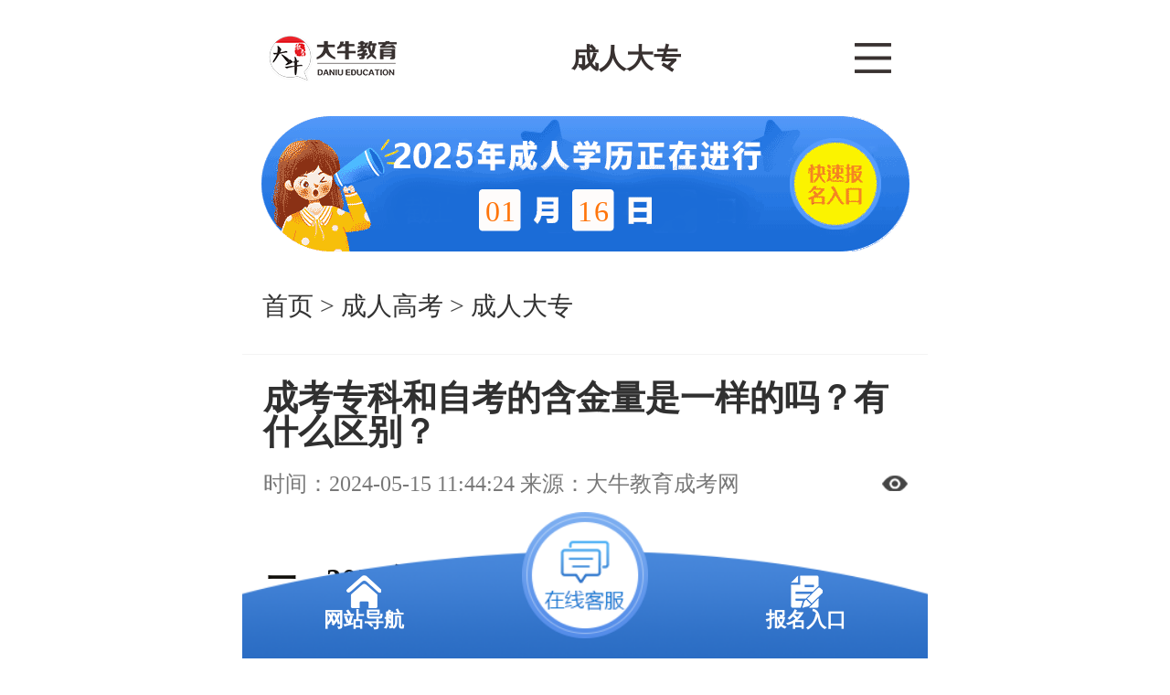

--- FILE ---
content_type: text/html
request_url: https://www.gz-chengkao.com/crgk/crdazhuan/88092.htm
body_size: 14104
content:
<!DOCTYPE html PUBLIC "-//W3C//DTD XHTML 1.0 Transitional//EN" "http://www.w3.org/TR/xhtml1/DTD/xhtml1-transitional.dtd">
<html xmlns="http://www.w3.org/1999/xhtml" dir="ltr" lang="zh-CN">
<meta charset="utf-8" />
<head>
    <meta http-equiv="Content-Type" content="text/html" />
    <title>成考专科和自考的含金量是一样的吗？有什么区别？_大牛教育成考网</title>
    <meta name="keywords" content="成考,专科,和,自考,的,含金量,是,一样,吗,有," />
    <meta name="description" content="2024年成考专科证书的含金量相对来说，2024年成考专科是成人学历中含金量很高的，所以2024年成考专科的含金量是大于自考专科的。2024年成考专科更看重学生所学的专业，而自考专科更看重学生所就读的学校。当然，如果2024年" />
    <meta property="og:type" content="article"/>
    <meta property="og:image" content=""/>
    <meta property="og:release_date" content="2024-05-14 17:46:05"/>
    <meta property="og:title" content="成考专科和自考的含金量是一样的吗？有什么区别？_大牛教育成考网"/>
    <meta property="og:description" content="2024年成考专科证书的含金量相对来说，2024年成考专科是成人学历中含金量很高的，所以2024年成考专科的含金量是大于自考专科的。2024年成考专科更看重学生所学的专业，而自考专科更看重学生所就读的学校。当然，如果2024年"/>
    <meta property="article:author" content="大牛教育成考网" />
    <meta property="article:published_time" content="2024-05-14 17:46:05+08:00" />
    <meta property="article:published_first" content=" 大牛教育成考网,https://www.gz-chengkao.com/crgk/crdazhuan/88092.htm" />
    <meta name="location" content="province=广东;city=广州;"/>
    <meta name="Robots" content="All" />
    <meta http-equiv="Cache-Control" content="no-siteapp" />
    <meta http-equiv="Cache-Control" content="no-transform" />
    <meta name="google-site-verification" content="VLq-GDmImApPti6iLfNTtYG1O_48AUoex6MJ7mbVKdM" />
    <meta http-equiv="X-UA-Compatible" content="IE=edge,chrome=1"/>
    <script src="https://resfiles.oss-cn-shenzhen.aliyuncs.com/cloudsite/js/cs.js?id=129648&v=1"></script>
    <link rel="index" title="大牛教育成考网" href="https://www.gz-chengkao.com" />
    <link type="text/css" href="https://robotres.daniujiaoyu.com/gz_chengkao-com/templets/pc/css/base.css" media="screen" rel="stylesheet" />
<link type="text/css" href="https://robotres.daniujiaoyu.com/gz_chengkao-com/templets/pc/css/h_index.css" media="screen" rel="stylesheet" />
<link rel="stylesheet" href="/statics/share/css/share.min.css">
<script src="/statics/share/js/social-share.min.js"></script>
<meta name="applicable-device" content="pc" /> 
<meta name="mobile-agent" content="format=html5; url=https://m.gz-chengkao.com/crgk/crdazhuan/88092.htm" />
<link rel="alternate" media="only screen and(max-width: 640px)" href="https://m.gz-chengkao.com/crgk/crdazhuan/88092.htm" >
<script src="https://robotres.daniujiaoyu.com/gz_chengkao-com/templets/pc/js/zr_onKST.js"></script>
<script type="application/ld+json">
{
    "@context": "https://ziyuan.baidu.com/contexts/cambrian.jsonld",
    "@id":"https://www.gz-chengkao.com/crgk/crdazhuan/88092.htm",
    "appid": "否",
    "title":"成考专科和自考的含金量是一样的吗？有什么区别？",
    "images":[""],
    "description":"2024年成考专科证书的含金量相对来说，2024年成考专科是成人学历中含金量很高的，所以2024年成考专科的含金量是大于自考专科的。2024年成考专科更看重学生所学的专业，而自考专科更看重学生所就读的学校。当然，如果2024年",
    "pubDate": "2024-05-14T17:46:05",
    "upDate": "2024-05-15T11:44:24"
}
</script>
</head>
<body oncontextmenu="window.event.returnValue=false" ondragstart="window.event.returnValue=false" onselectstart="return false;">
    <script type="text/javascript">document.oncontextmenu = new Function('event.returnValue=false;'); document.onselectstart = new Function('event.returnValue=false;');</script>
    <!--head-->
    <div class="wrap nav">
    <div class="navLeft">
        <div>
            <strong><a href="https://www.gz-chengkao.com/chengkaozixun/" target="_blank">成考资讯</a></strong>
            <a href="https://www.gz-chengkao.com/quanguozixun/" target="_blank">全国资讯</a>
            <a href="https://www.gz-chengkao.com/chengkaoxinwen/" target="_blank">成考新闻</a>
            <a href="https://www.gz-chengkao.com/benshengzhengce/" target="_blank">本省政策</a>
            <a href="https://www.gz-chengkao.com/zhaoshengzhengce/" target="_blank">招生政策</a>
        </div>
        <div class="navLeft2">
            <strong><a href="https://www.gz-chengkao.com/yuanxiaodaohang/" target="_blank">院校导航</a></strong>
            <a href="https://www.gz-chengkao.com/yuanxiaoxinxi/" target="_blank">成人大学</a>
            <a href="https://www.gz-chengkao.com/zhuanyemulu/" target="_blank">专业目录</a>
            <a href="https://www.gz-chengkao.com/remenzhuanye/" target="_blank">热门专业</a>
        </div>
        <div>
            <strong><a href="https://www.gz-chengkao.com/zixunzhidao/" target="_blank">咨询指导</a></strong>
            <a href="https://www.gz-chengkao.com/baokaozhinan/" target="_blank">报考指南</a>
            <a href="https://www.gz-chengkao.com/xueshengxuzhi/" target="_blank">学生须知</a>
            <a href="https://www.gz-chengkao.com/dayijiehuo/" target="_blank">答疑解惑</a>
            <a href="https://www.gz-chengkao.com/jingyanjiaoliu/" target="_blank">经验交流</a>
        </div>
        <div class="navLeft2">
            <strong><a href="https://www.gz-chengkao.com/xlts/" target="_blank">学历提升</a></strong>
            <a href="https://www.gz-chengkao.com/xlts/zhongzhuan/" target="_blank">中专毕业</a>
            <a href="https://www.gz-chengkao.com/xlts/gaozhong/" target="_blank">高中毕业</a>
            <a href="https://www.gz-chengkao.com/xlts/jixiao/" target="_blank">技校毕业</a>
        </div>
    </div>
    <div class="navRight">
        <a class="keep1" href="Javascript: void(0)" target="_top" onclick="onKST('top');">提交申请</a>
        <p id="userInfoBox"></p>
    </div>
</div>
<div class="wrap">
    <div class="logo logo1"><a href="https://www.gz-chengkao.com/">大牛教育成考网</a></div>
    <div class="product">
        <a class="sp" href="https://www.gz-chengkao.com/yuanxiaodaohang/" target="_blank">成考院校</a>
        <a class="rk" href="javascript:void(0)" onclick="onKST('ckjzpc_tb_bmrk');">咨询入口</a>
    </div>
    <div class="search">
        <p><span>热搜：</span>
            <a target="_blank" href="https://www.gz-chengkao.com/tag/461.htm">广州成考</a>
            <a target="_blank" href="https://www.gz-chengkao.com/tag/465.htm">成人本科</a>
            <a target="_blank" href="https://www.gz-chengkao.com/tag/1723.htm">成人学历</a>
            <a target="_blank" href="https://www.gz-chengkao.com/tag/655.htm">成考专升本</a>
            <a target="_blank" href="https://www.gz-chengkao.com/tag/685.htm">报名条件</a>
        <form id="mainsearch" name="mainsearch" action="https://www.gz-chengkao.com/plus/search.php" method="get" onsubmit="return isnull()">
            <input id="mainsearchtext" class="text1" type="text" name="q" placeholder="让我帮你找找看..." />
            <input class="search1" type="submit" value="站内搜索" />
        </form>
    </div>
</div>
<div class="wrap1 menu">
    <a href="https://www.gz-chengkao.com/">网站首页</a>
    <a href="https://www.gz-chengkao.com/shiyongxinxi/" target="_blank">实用信息</a>
    <a href="https://www.gz-chengkao.com/ketangshipin/" rel="nofollow" target="_blank">课堂视频</a>
    <a class="hot" href="https://www.gz-chengkao.com/baokaozhinan/" target="_blank">报考指南</a>
    <a href="https://www.gz-chengkao.com/hanshou/" target="_blank">函授</a>
    <a href="https://www.gz-chengkao.com/crgk/"  target="_blank">成人高考</a>
    <a href="https://www.gz-chengkao.com/gzcj"  target="_blank">广州成教</a>
    <a href="https://www.gz-chengkao.com/fudaoban/"  target="_blank">辅导班</a>
    <span class="hot1"></span>
</div>
<script type="text/javascript" src="https://robotres.daniujiaoyu.com/gz_chengkao-com/templets/pc/js/jquery.js"></script>
<script src="https://robotres.daniujiaoyu.com/gz_chengkao-com/templets/pc/js/jquery.KinSlideshow-1.2.1.min.js" type="text/javascript" charset="gb2312"></script>
  <!----------head结束---------->
    <div class="wrap">
        <div class="currentC">
            您现在的位置：<a href='https://www.gz-chengkao.com/'>首页</a> > <a href='https://www.gz-chengkao.com/crgk/'>成人高考</a> > <a href='https://www.gz-chengkao.com/crgk/crdazhuan/'>成人大专</a> > 成考专科和自考的含金量是一样的吗？有什么区别？
        </div>
    </div>
    <div class="wrap">
        <div class="w700">
            <div class="bd1 pd25 w_2">
                <div class="page pd10 pb20">
                    <h1 class="pt10">成考专科和自考的含金量是一样的吗？有什么区别？</h1>
                    <p class="pageInfo"><span>更新时间：2024-05-15 11:44:24</span>&nbsp;&nbsp;<span>来源：<a href="https://www.gz-chengkao.com/" target="_blank">大牛教育成考网</a></span>&nbsp;&nbsp;<span>点击量：<script src="https://www.gz-chengkao.com/plus/count.php?view=yes&aid=88092&mid=10" type='text/javascript' language="javascript"></script></span></p>
                    <div class="review"><strong>导读：</strong>2024年成考专科证书的含金量

相对来说，2024年成考专科是成人学历中含金量很高的，所以2024年成考专科的含金量是大于自考专科的。2024年成考专科更看。</div>
                    <div id="6" class="pageCon">
                        <p><strong>一、2024年成考专科和自考的区别</strong></p>
<p>2024年成考专科证书的含金量</p>
<p>相对来说，2024年成考专科是成人学历中含金量很高的，所以2024年成考专科的含金量是大于自考专科的。2024年成考专科更看重学生所学的专业，而自考专科更看重学生所就读的学校。当然，如果2024年成考专科考上的是名校，那含金量也是非常不错的。</p>
<p>2024年成考专科的毕业证书</p>
<p>2024年成考专科的毕业证书由各个院校颁发，所盖的章是各个院校的章，有成人高等教育字样。而自考专科的毕业证书上盖有主考院校的章和当地自考委的章。</p>
<p>2024年成考专科的考试形式</p>
<p>2024年成考专科是国家统一的成人高考考试，达到分数线才能入学，考试形式也类似于高考。而自考专科是没有入学考试的，只要考生选好专业，按照课程进行学习，通过一门科目就获得这个科目的合格证，所有课程都通过后就可以申请毕业。</p>
<p>2024年成考专科的学习形式</p>
<p>2024年成考专科的学习方式有很多，考生入学后可选择业余、函授等多种形式，现在都是以网络授课的方式为主。而自考专科主要有两种学习方式，可以选择自学，也可以选择报助学班学习。</p>
<p>2024年成考专科的文凭</p>
<p>2024年成考专科的文凭上盖有主考院校的章，考上哪个学校，哪个学校在毕业证上盖章。文凭由各大学的成教学院发放。而自考专科的文凭上盖有两个章，一个是主考院校的章，另一个是当地自考委员会的章，与考生所就学的学校没有必然的联系。</p>
<p>2024年成考专科的报考条件</p>
<p>2024年成考专科分高起专、高起本和专升本三种报考形式。对于高起专和高起本，拥有高中、职高、中专或者相同的学历证明就能报考，但是对于专升本，必须拥有专科或以上学历才能报考。</p>
<p>2024年成考专科的考试时间</p>
<p>2024年成考专科的考试时间是每年一次，一般是8月至9月报名，10月考试，次年春季入学，全国统一考试，录取后每个学前要参加期末考。而自考专科的考试时间一年一般是3次考试，有些省份有4次考试，分别在1月、4月和10月，其中4月和10月规模较大，也叫大考。</p>
<p>2024年成考专科的考试难度</p>
<p>2024年成考专科属于严进宽出，必须通过成人高考考试，毕业一般不会太困难。自考专科属于宽进严出，谁都可以报考，但是考试难度较大，考试科目也较多，全部由国家出题考试。</p>
<p><strong>二、学历的用途</strong></p>
<p>2024年成考专科学历的用途</p>
<p>除了在专业知识上的自我丰富之外，2024年成考专科学历还可以用于工作求职、考公务员、考研究生、考各类职业资格、单位提干升职加薪、评职称、调户口、出国留学等各种重要用途。成考专科也是提升学历的一种途径，对需要提升学历的同学来说是一个很好的选择。</p>
<p>总的来说，2024年成考专科和自考专科在证书的含金量、毕业证书、考试形式、学习形式、文凭、报考条件、考试时间、考试难度等方面都有一定的区别。对于需要提升学历的同学来说，了解清楚这些差异，选择适合自己的学习方式和学历提升途径非常重要。希望本文能够帮助到需要参加自考考生们，让他们对2024年成考专科和自考有更清晰的认识。</p>
                        ﻿<div class="con_copyright"><span class="red">版权声明：</span>本站所提供原创内容均来源于大牛教育成考网（www.gz-chengkao.com）编辑整理，仅供个人阅读、交流学习使用，内容版权归网站所有，本站稿件未经许可不得转载，如有发现抄袭本站内容，必将追究其法律责任。</div>
                    </div>
                </div>

                <div>
                    <p class="h24">上一篇：<a href='https://www.gz-chengkao.com/crgk/crdazhuan/88091.htm' target='_blank'>2024年成考专科加分多吗？能加几分？</a>  </p>
                    <p class="h24">下一篇：<a href='https://www.gz-chengkao.com/crgk/crdazhuan/88093.htm' target='_blank'>成考专科的通过率高不高？考几分才算稳？</a> </p>
                </div>
                <div class="pd20a">
                    <h2 class="pb10">相关文章</h2>
                    <ul class="newsP ul_con1">
                        
                        <li><a href="https://www.gz-chengkao.com/crgk/crdazhuan/131726.htm" title="2025年深圳成人专科期末考试是线上还是线下？" target="_blank"><h3>2025年深圳成人专科期末考试是线上还是线下？</h3></a></li>
                        
                        <li><a href="https://www.gz-chengkao.com/crgk/crdazhuan/131725.htm" title="2025年深圳成人专科志愿填报数量限制" target="_blank"><h3>2025年深圳成人专科志愿填报数量限制</h3></a></li>
                        
                        <li><a href="https://www.gz-chengkao.com/crgk/crdazhuan/131724.htm" title="2025年深圳成人专科25岁自动加20分政策解读" target="_blank"><h3>2025年深圳成人专科25岁自动加20分政策解读</h3></a></li>
                        
                        <li><a href="https://www.gz-chengkao.com/crgk/crdazhuan/131723.htm" title="2025年深圳非户籍生成人专科报名居住证要求" target="_blank"><h3>2025年深圳非户籍生成人专科报名居住证要求</h3></a></li>
                        
                        <li><a href="https://www.gz-chengkao.com/crgk/crdazhuan/131722.htm" title="【科普】2025年深圳成人专科论文答辩不通过怎么办？" target="_blank"><h3>【科普】2025年深圳成人专科论文答辩不通过怎么办？</h3></a></li>
                        
                        <li><a href="https://www.gz-chengkao.com/crgk/crdazhuan/131721.htm" title="2025年深圳退役军人成人专科加分政策详解" target="_blank"><h3>2025年深圳退役军人成人专科加分政策详解</h3></a></li>
                        
                        <li><a href="https://www.gz-chengkao.com/crgk/crdazhuan/131720.htm" title="2025年深圳成人专科毕业档案托管注意事项" target="_blank"><h3>2025年深圳成人专科毕业档案托管注意事项</h3></a></li>
                        
                        <li><a href="https://www.gz-chengkao.com/crgk/crdazhuan/131719.htm" title="【答疑】2025年深圳哪些人适合报考成人专科？" target="_blank"><h3>【答疑】2025年深圳哪些人适合报考成人专科？</h3></a></li>
                        
                        <li><a href="https://www.gz-chengkao.com/crgk/crdazhuan/131718.htm" title="【图文】2025年深圳成人专科学历是否算第一学历？" target="_blank"><h3>【图文】2025年深圳成人专科学历是否算第一学历？</h3></a></li>
                        
                        <li><a href="https://www.gz-chengkao.com/crgk/crdazhuan/131717.htm" title="【答疑】2025年深圳成人专科哪些专业可报考执业药师？" target="_blank"><h3>【答疑】2025年深圳成人专科哪些专业可报考执业药师？</h3></a></li>
                        	
                    </ul>
                </div>
            </div>
        </div>
﻿<div class="w290 right">
<div class="mb10">
    <div class="title2">
        <span class="left">广东成考工具箱</span>
    </div>
    <div class="bd1 bt0 fraction_1 bg1 pt10 pl15 pb5">
        <a href="https://www.gz-chengkao.com/baokaozhinan/9134.htm" target="_blank">报名须知</a>
        <a href="https://www.gz-chengkao.com/baokaozhinan/" target="_blank">报考指南</a>
        <a href="https://www.gz-chengkao.com/jingyanjiaoliu/8209.htm" target="_blank">考前培训</a>
        <a href="https://www.gz-chengkao.com/xueshengxuzhi/643.htm" target="_blank">志愿填写</a>
        <a href="https://www.gz-chengkao.com/gzcj/gzchengjiao/3449.htm" target="_blank">入学考试</a>
        <a href="https://www.gz-chengkao.com/chengkaoxinwen/4480.htm" target="_blank">考场查询</a>
        <a href="https://www.gz-chengkao.com/jingyanjiaoliu/9314.htm" target="_blank">成绩查询</a>
        <a href="https://www.gz-chengkao.com/dayijiehuo/4316.htm" target="_blank">成考政策</a>
        <a href="https://www.gz-chengkao.com/shiyongxinxi/2819.htm" target="_blank">报考学费</a>
        <a href="https://www.gz-chengkao.com/shiyongxinxi/1155.htm" target="_blank">成考分数线</a>
        <a href="https://www.gz-chengkao.com/xueshengxuzhi/8878.htm" target="_blank">录取查询</a>
        <a href="https://www.gz-chengkao.com/dayijiehuo/" target="_blank">成考问答</a>
        <a href="https://www.gz-chengkao.com/benshengzhengce/9132.htm" target="_blank">学历改革</a>
        <a href="https://www.gz-chengkao.com/yuanxiaoxinxi/" target="_blank">招生简章</a>
        <a href="javascript:void(0)" onclick="onKST('yemian');">毕业办理</a>
    </div>
</div>
<div class="mb10">
    <div class="title2 pr0">
        <h4 class="left">成人高考</h4>
        <ul class="option4">
            <li id="listD1" onmouseover="setTab('listD',1,3,'hover')" class="hover"><a href="https://www.gz-chengkao.com/crgk/crdazhuan/">大专</a></li>
            <li id="listD2" onmouseover="setTab('listD',2,3,'hover')"><a href="https://www.gz-chengkao.com/crgk/crbenke/">本科</a></li>
            <li id="listD3" onmouseover="setTab('listD',3,3,'hover')"><a href="https://www.gz-chengkao.com/crgk/crzshengb/">专升本</a></li>
        </ul>
    </div>
    <div class="bd1 bt0 pd15b pt10 pb10">
        <ol id="con_listD_1" class="ranking">
            <li><a href="https://www.gz-chengkao.com/crgk/crdazhuan/87833.htm" title="过来人忠告：给2024年成考成人专科新生选专业的建议" target="_blank">过来人忠告：给2024年成考成人专科新生选专业的建议</a></li>
<li><a href="https://www.gz-chengkao.com/crgk/crdazhuan/86779.htm" title="2024年成人大专学历的含金量怎么样？" target="_blank">2024年成人大专学历的含金量怎么样？</a></li>
<li><a href="https://www.gz-chengkao.com/crgk/crdazhuan/134713.htm" title="【图文】2025年深圳成人大专学历能否花钱快速获取？" target="_blank">【图文】2025年深圳成人大专学历能否花钱快速获取？</a></li>
<li><a href="https://www.gz-chengkao.com/crgk/crdazhuan/85972.htm" title="广东成人大专考试成绩怎么查" target="_blank">广东成人大专考试成绩怎么查</a></li>
<li><a href="https://www.gz-chengkao.com/crgk/crdazhuan/24569.htm" title="成考大专学历成绩怎么查询" target="_blank">成考大专学历成绩怎么查询</a></li>
<li><a href="https://www.gz-chengkao.com/crgk/crdazhuan/92170.htm" title="佛山2024年成人大专报名要多少钱？" target="_blank">佛山2024年成人大专报名要多少钱？</a></li>
<li><a href="https://www.gz-chengkao.com/crgk/crdazhuan/105915.htm" title="成人教育专科选校本部与函授站？两个有什么区别吗？" target="_blank">成人教育专科选校本部与函授站？两个有什么区别吗？</a></li>
<li><a href="https://www.gz-chengkao.com/crgk/crdazhuan/131019.htm" title="【图文】2025年广州成人专科学历是否属于全日制？" target="_blank">【图文】2025年广州成人专科学历是否属于全日制？</a></li>
<li><a href="https://www.gz-chengkao.com/crgk/crdazhuan/133941.htm" title="【图文】2025年深圳成人大专学历考研条件：院校限制说明" target="_blank">【图文】2025年深圳成人大专学历考研条件：院校限制说明</a></li>
<li><a href="https://www.gz-chengkao.com/crgk/crdazhuan/78488.htm" title="成考高升专需要多长时间拿证" target="_blank">成考高升专需要多长时间拿证</a></li>

        </ol>
        <ol id="con_listD_2" class="ranking" style="display: none;">
            <li><a href="https://www.gz-chengkao.com/crgk/crbenke/10671.htm" title="成考本科被录取后如何查询学籍信息" target="_blank">成考本科被录取后如何查询学籍信息</a></li>
<li><a href="https://www.gz-chengkao.com/crgk/crbenke/10426.htm" title="通过成考本科后当上律师的机率大吗" target="_blank">通过成考本科后当上律师的机率大吗</a></li>
<li><a href="https://www.gz-chengkao.com/crgk/crbenke/15466.htm" title="广东成人本科考上后怎么上课" target="_blank">广东成人本科考上后怎么上课</a></li>
<li><a href="https://www.gz-chengkao.com/crgk/crbenke/95309.htm" title="2024年广东成人本科学校有哪些？" target="_blank">2024年广东成人本科学校有哪些？</a></li>
<li><a href="https://www.gz-chengkao.com/crgk/crbenke/109171.htm" title="2025年读成人本科能拿到学位证吗？" target="_blank">2025年读成人本科能拿到学位证吗？</a></li>
<li><a href="https://www.gz-chengkao.com/crgk/crbenke/114978.htm" title="【图文】2025年广东技术师范大学成人本科加分政策及条件介绍" target="_blank">【图文】2025年广东技术师范大学成人本科加分政策及条件介绍</a></li>
<li><a href="https://www.gz-chengkao.com/crgk/crbenke/90840.htm" title="汕尾2024年医学类成人本科专业报名有哪些限制？" target="_blank">汕尾2024年医学类成人本科专业报名有哪些限制？</a></li>
<li><a href="https://www.gz-chengkao.com/crgk/crbenke/115917.htm" title="【图文】拥有广东科技学院2025年成人本科文凭可以报考研究生吗？" target="_blank">【图文】拥有广东科技学院2025年成人本科文凭可以报考研究生吗</a></li>
<li><a href="https://www.gz-chengkao.com/crgk/crbenke/25367.htm" title="成考本科学籍档案里有什么，有什么用处" target="_blank">成考本科学籍档案里有什么，有什么用处</a></li>
<li><a href="https://www.gz-chengkao.com/crgk/crbenke/10262.htm" title="成人本科学校排名越前越早开学吗" target="_blank">成人本科学校排名越前越早开学吗</a></li>

        </ol>
        <ol id="con_listD_3" class="ranking" style="display: none;">
            <li><a href="https://www.gz-chengkao.com/crgk/crzshengb/86259.htm" title="广东成考专升本可选哪些院校？" target="_blank">广东成考专升本可选哪些院校？</a></li>
<li><a href="https://www.gz-chengkao.com/crgk/crzshengb/88882.htm" title="基础不好能报成考专升本吗？通过率高不高？（2024年数据）" target="_blank">基础不好能报成考专升本吗？通过率高不高？（2024年数据）</a></li>
<li><a href="https://www.gz-chengkao.com/crgk/crzshengb/18298.htm" title="广州函授专升本几年毕业" target="_blank">广州函授专升本几年毕业</a></li>
<li><a href="https://www.gz-chengkao.com/crgk/crzshengb/131355.htm" title="2025年广东成考专升本毕业档案存放注意事项" target="_blank">2025年广东成考专升本毕业档案存放注意事项</a></li>
<li><a href="https://www.gz-chengkao.com/crgk/crzshengb/89006.htm" title="2024年深圳成考专升本具体几号开始考试报名？" target="_blank">2024年深圳成考专升本具体几号开始考试报名？</a></li>
<li><a href="https://www.gz-chengkao.com/crgk/crzshengb/85532.htm" title="读函授专升本一年大概要花费多少 具体有哪些支出" target="_blank">读函授专升本一年大概要花费多少 具体有哪些支出</a></li>
<li><a href="https://www.gz-chengkao.com/crgk/crzshengb/85149.htm" title="2024年广东成人专升本的难度大不大？" target="_blank">2024年广东成人专升本的难度大不大？</a></li>
<li><a href="https://www.gz-chengkao.com/crgk/crzshengb/85251.htm" title="2024年函授专升本成人学历什么时候开课？" target="_blank">2024年函授专升本成人学历什么时候开课？</a></li>
<li><a href="https://www.gz-chengkao.com/crgk/crzshengb/85676.htm" title="成人教育专升本学杂费汇总" target="_blank">成人教育专升本学杂费汇总</a></li>
<li><a href="https://www.gz-chengkao.com/crgk/crzshengb/128145.htm" title="「揭秘」2025年深圳成人专升本选校本部还是函授站？6大对比解析" target="_blank">「揭秘」2025年深圳成人专升本选校本部还是函授站？6大对比解</a></li>

        </ol>
    </div>
</div>
<div class="ad mb10"><a href="javascript:void(0)" onclick="onKST('yemian');"><img src="https://robotres.daniujiaoyu.com/gz_chengkao-com/templets/pc/images/banner_3.jpg" /></a></div>
<div class="mb10">
    <div class="title2 pr0">
        <h4 class="left">函授</h4>
        <ul class="option4">
            <li id="listA1" onmouseover="setTab('listA',1,3,'hover')" class="hover"><a href="/hanshou/dazhuan/">大专</a></li>
            <li id="listA2" onmouseover="setTab('listA',2,3,'hover')"><a href="/hanshou/benke/">本科</a></li>
            <li id="listA3" onmouseover="setTab('listA',3,3,'hover')"><a href="/hanshou/xueli/">学历</a></li>
        </ul>
    </div>
    <div class="bd1 bt0 pd15b pt10 pb10">
        <ol id="con_listA_1" class="ranking">
            <li><a href="https://www.gz-chengkao.com/hanshou/dazhuan/88647.htm" title="一分钟带你了解2024年函授大专和自学考试具体有哪些不一样？" target="_blank">一分钟带你了解2024年函授大专和自学考试具体有哪些不一样？</a></li>
<li><a href="https://www.gz-chengkao.com/hanshou/dazhuan/82945.htm" title="广东函授大专要考多少分及格" target="_blank">广东函授大专要考多少分及格</a></li>
<li><a href="https://www.gz-chengkao.com/hanshou/dazhuan/25745.htm" title="函授大专可以转学吗？" target="_blank">函授大专可以转学吗？</a></li>
<li><a href="https://www.gz-chengkao.com/hanshou/dazhuan/9186.htm" title="成考函授大专的用处有哪些" target="_blank">成考函授大专的用处有哪些</a></li>
<li><a href="https://www.gz-chengkao.com/hanshou/dazhuan/96390.htm" title="广东2024年函授大专考试科目有哪些？" target="_blank">广东2024年函授大专考试科目有哪些？</a></li>
<li><a href="https://www.gz-chengkao.com/hanshou/dazhuan/10604.htm" title="函授大专入学考试是网上答卷的形式吗" target="_blank">函授大专入学考试是网上答卷的形式吗</a></li>
<li><a href="https://www.gz-chengkao.com/hanshou/dazhuan/131985.htm" title="【图文】2025年广州函授大专学历可考职业证书清单汇总" target="_blank">【图文】2025年广州函授大专学历可考职业证书清单汇总</a></li>
<li><a href="https://www.gz-chengkao.com/hanshou/dazhuan/88112.htm" title="2024年广东函授专科值得读吗？贵不贵？" target="_blank">2024年广东函授专科值得读吗？贵不贵？</a></li>
<li><a href="https://www.gz-chengkao.com/hanshou/dazhuan/130993.htm" title="2025年广州函授专科毕业档案托管注意事项" target="_blank">2025年广州函授专科毕业档案托管注意事项</a></li>
<li><a href="https://www.gz-chengkao.com/hanshou/dazhuan/111475.htm" title="【科普】2025年广东函授大专异地报考怎么办理居住证？" target="_blank">【科普】2025年广东函授大专异地报考怎么办理居住证？</a></li>

        </ol>
        <ol id="con_listA_2" class="ranking" style="display: none;">
            <li><a href="https://www.gz-chengkao.com/hanshou/benke/106513.htm" title="2025年广东函授本科考试科目是什么？" target="_blank">2025年广东函授本科考试科目是什么？</a></li>
<li><a href="https://www.gz-chengkao.com/hanshou/benke/17015.htm" title="2022年广州函授本科什么时候考试" target="_blank">2022年广州函授本科什么时候考试</a></li>
<li><a href="https://www.gz-chengkao.com/hanshou/benke/11285.htm" title="深圳函授本科怎么选择一个好专业" target="_blank">深圳函授本科怎么选择一个好专业</a></li>
<li><a href="https://www.gz-chengkao.com/hanshou/benke/126685.htm" title="【保姆级】广州函授本科2025年报名流程" target="_blank">【保姆级】广州函授本科2025年报名流程</a></li>
<li><a href="https://www.gz-chengkao.com/hanshou/benke/127351.htm" title="「揭秘」深度解析！2025深圳函授本科学历社会认可度如何？" target="_blank">「揭秘」深度解析！2025深圳函授本科学历社会认可度如何？</a></li>
<li><a href="https://www.gz-chengkao.com/hanshou/benke/3912.htm" title="医学本科函授在哪里报读？" target="_blank">医学本科函授在哪里报读？</a></li>
<li><a href="https://www.gz-chengkao.com/hanshou/benke/130789.htm" title="收藏|2025年广州成考学历考研条件与院校要求指南" target="_blank">收藏|2025年广州成考学历考研条件与院校要求指南</a></li>
<li><a href="https://www.gz-chengkao.com/hanshou/benke/23063.htm" title="成人函授本科学历怎么报考" target="_blank">成人函授本科学历怎么报考</a></li>
<li><a href="https://www.gz-chengkao.com/hanshou/benke/90671.htm" title="广东省有哪些院校在江门招函授本科？2024年汇总" target="_blank">广东省有哪些院校在江门招函授本科？2024年汇总</a></li>
<li><a href="https://www.gz-chengkao.com/hanshou/benke/128212.htm" title="【重磅】2025广东函授本科学历考事业编资格解读（最新标准）" target="_blank">【重磅】2025广东函授本科学历考事业编资格解读（最新标准）</a></li>

        </ol>
        <ol id="con_listA_3" class="ranking" style="display: none;">
            <li><a href="https://www.gz-chengkao.com/hanshou/xueli/19436.htm" title="广东本科函授学历和自考本科有什么区别" target="_blank">广东本科函授学历和自考本科有什么区别</a></li>
<li><a href="https://www.gz-chengkao.com/hanshou/xueli/79074.htm" title="肇庆市函授学历报名时间2024" target="_blank">肇庆市函授学历报名时间2024</a></li>
<li><a href="https://www.gz-chengkao.com/hanshou/xueli/85814.htm" title="参加成人函授需要考哪些科目？" target="_blank">参加成人函授需要考哪些科目？</a></li>
<li><a href="https://www.gz-chengkao.com/hanshou/xueli/4802.htm" title=" 成人函授文凭国家承认吗？" target="_blank"> 成人函授文凭国家承认吗？</a></li>
<li><a href="https://www.gz-chengkao.com/hanshou/xueli/14860.htm" title="广州函授教育学历有用吗" target="_blank">广州函授教育学历有用吗</a></li>
<li><a href="https://www.gz-chengkao.com/hanshou/xueli/86386.htm" title="广东成人函授能报985和211大学吗？" target="_blank">广东成人函授能报985和211大学吗？</a></li>
<li><a href="https://www.gz-chengkao.com/hanshou/xueli/5918.htm" title="远程教育和函授哪个好" target="_blank">远程教育和函授哪个好</a></li>
<li><a href="https://www.gz-chengkao.com/hanshou/xueli/24324.htm" title="成人高考函授学历是正规学历吗？" target="_blank">成人高考函授学历是正规学历吗？</a></li>
<li><a href="https://www.gz-chengkao.com/hanshou/xueli/87810.htm" title="2024年成考函授本科性价比很高？需要多少钱？" target="_blank">2024年成考函授本科性价比很高？需要多少钱？</a></li>
<li><a href="https://www.gz-chengkao.com/hanshou/xueli/6176.htm" title="函授本科学历考经济师可以吗" target="_blank">函授本科学历考经济师可以吗</a></li>

        </ol>
    </div>
</div>
<div class="mb10">
    <div class="title2 pr0">
        <h4 class="left">院校导航</h4>
        <ul class="option4 ts">
            <li id="listB1" onmouseover="setTab('listB',1,4,'hover')" class="hover"><a href="https://www.gz-chengkao.com/yuanxiaoxinxi/">院校信息</a></li>
            <li id="listB2" onmouseover="setTab('listB',2,4,'hover')"><a href="https://www.gz-chengkao.com/zhuanyemulu/">专业目录</a></li>
            <li id="listB3" onmouseover="setTab('listB',3,4,'hover')"><a href="https://www.gz-chengkao.com/remenzhuanye/">热门专业</a></li>
        </ul>
    </div>
    <div class="bd1 bt0 pd15b pt10 pb10">
        <ol id="con_listB_1" class="ranking">
            <li><a href="https://www.gz-chengkao.com/yuanxiaoxinxi/110259.htm" title="「图文」2025年广东工业大学函授本科的文凭可以考公吗？" target="_blank">「图文」2025年广东工业大学函授本科的文凭可以考公吗？</a></li>
<li><a href="https://www.gz-chengkao.com/yuanxiaoxinxi/113113.htm" title="2025年广东警官学院成人高考能拿到学位证吗？" target="_blank">2025年广东警官学院成人高考能拿到学位证吗？</a></li>
<li><a href="https://www.gz-chengkao.com/yuanxiaoxinxi/113543.htm" title="2025年湛江科技学院成人高考文凭能考研吗？" target="_blank">2025年湛江科技学院成人高考文凭能考研吗？</a></li>
<li><a href="https://www.gz-chengkao.com/yuanxiaoxinxi/98931.htm" title="2024年广东成人高等教育值得选择的学校名单" target="_blank">2024年广东成人高等教育值得选择的学校名单</a></li>
<li><a href="https://www.gz-chengkao.com/yuanxiaoxinxi/121631.htm" title="2025年广州大学成考法学专业录取分数线是多少？" target="_blank">2025年广州大学成考法学专业录取分数线是多少？</a></li>
<li><a href="https://www.gz-chengkao.com/yuanxiaoxinxi/110906.htm" title="「图文」2025年广东技术师范大学函授本科学历能参加统招专升本吗？" target="_blank">「图文」2025年广东技术师范大学函授本科学历能参加统招专升本</a></li>
<li><a href="https://www.gz-chengkao.com/yuanxiaoxinxi/7813.htm" title="广东外语外贸朝鲜语有成考招生吗" target="_blank">广东外语外贸朝鲜语有成考招生吗</a></li>
<li><a href="https://www.gz-chengkao.com/yuanxiaoxinxi/104457.htm" title="2024年广东石油化工学院成人高考专升本难不难？要几分能上？" target="_blank">2024年广东石油化工学院成人高考专升本难不难？要几分能上？</a></li>
<li><a href="https://www.gz-chengkao.com/yuanxiaoxinxi/120061.htm" title="【重磅】2025年深圳大学成考计算机科学与技术专业最新加分政策及条件" target="_blank">【重磅】2025年深圳大学成考计算机科学与技术专业最新加分政策</a></li>
<li><a href="https://www.gz-chengkao.com/yuanxiaoxinxi/19079.htm" title="2023年广东成人高校是大学吗" target="_blank">2023年广东成人高校是大学吗</a></li>

        </ol>
        <ol id="con_listB_2" class="ranking" style="display: none;">
            <li><a href="https://www.gz-chengkao.com/zhuanyemulu/16083.htm" title="2022年成人高考可选专业有哪些" target="_blank">2022年成人高考可选专业有哪些</a></li>
<li><a href="https://www.gz-chengkao.com/zhuanyemulu/122709.htm" title="【重磅】2025年广东外语外贸大学成考人力资源管理专业最新加分政策及条件" target="_blank">【重磅】2025年广东外语外贸大学成考人力资源管理专业最新加分</a></li>
<li><a href="https://www.gz-chengkao.com/zhuanyemulu/124960.htm" title="广东药科大学2025年成考中药学专业生可不可以考四六级？" target="_blank">广东药科大学2025年成考中药学专业生可不可以考四六级？</a></li>
<li><a href="https://www.gz-chengkao.com/zhuanyemulu/92499.htm" title="2024年河源市成人高考有哪些招生专业？考什么内容？" target="_blank">2024年河源市成人高考有哪些招生专业？考什么内容？</a></li>
<li><a href="https://www.gz-chengkao.com/zhuanyemulu/124455.htm" title="【重磅】2025年暨南大学成考日语专业最新加分政策及条件" target="_blank">【重磅】2025年暨南大学成考日语专业最新加分政策及条件</a></li>
<li><a href="https://www.gz-chengkao.com/zhuanyemulu/125419.htm" title="【详解】2025年佛山大学成考法学专业入学考试科目有哪些？" target="_blank">【详解】2025年佛山大学成考法学专业入学考试科目有哪些？</a></li>
<li><a href="https://www.gz-chengkao.com/zhuanyemulu/125548.htm" title="【图文】2025年电子科技大学中山学院成考机械设计制造及其自动化专业学历能报考教资吗？" target="_blank">【图文】2025年电子科技大学中山学院成考机械设计制造及其自动</a></li>
<li><a href="https://www.gz-chengkao.com/zhuanyemulu/124718.htm" title="【重磅】广东技术师范大学成考学前教育专业需多久完成并拿证？（2025年新）" target="_blank">【重磅】广东技术师范大学成考学前教育专业需多久完成并拿证</a></li>
<li><a href="https://www.gz-chengkao.com/zhuanyemulu/125453.htm" title="2025年佛山大学成考会计学专业能拿学位证吗？" target="_blank">2025年佛山大学成考会计学专业能拿学位证吗？</a></li>
<li><a href="https://www.gz-chengkao.com/zhuanyemulu/123654.htm" title="2025年广东外语外贸大学成考会计学专业难不难？" target="_blank">2025年广东外语外贸大学成考会计学专业难不难？</a></li>

        </ol>
        <ol id="con_listB_3" class="ranking" style="display: none;">
            <li><a href="https://www.gz-chengkao.com/remenzhuanye/116808.htm" title="【图文】广东2025年成人高考行政管理专业学历能考公吗？" target="_blank">【图文】广东2025年成人高考行政管理专业学历能考公吗？</a></li>
<li><a href="https://www.gz-chengkao.com/remenzhuanye/88026.htm" title="2024年阳江市成人高考医学类专业|报名条件、招生院校" target="_blank">2024年阳江市成人高考医学类专业|报名条件、招生院校</a></li>
<li><a href="https://www.gz-chengkao.com/remenzhuanye/12751.htm" title="成考音乐学专业加试会有哪些内容" target="_blank">成考音乐学专业加试会有哪些内容</a></li>
<li><a href="https://www.gz-chengkao.com/remenzhuanye/10304.htm" title="成人高考行政管理专业前景怎么样" target="_blank">成人高考行政管理专业前景怎么样</a></li>
<li><a href="https://www.gz-chengkao.com/remenzhuanye/117365.htm" title="2025年广东成人高考汽车服务工程专业录取分数线是多少？" target="_blank">2025年广东成人高考汽车服务工程专业录取分数线是多少？</a></li>
<li><a href="https://www.gz-chengkao.com/remenzhuanye/6377.htm" title="适合大城市发展的成考专业有哪些" target="_blank">适合大城市发展的成考专业有哪些</a></li>
<li><a href="https://www.gz-chengkao.com/remenzhuanye/5286.htm" title="成人高考给排水科学与工程专业可以从事什么工" target="_blank">成人高考给排水科学与工程专业可以从事什么工</a></li>
<li><a href="https://www.gz-chengkao.com/remenzhuanye/117229.htm" title="【详解】2025年广东成人高考医学检验技术专业入学考试科目有哪些？" target="_blank">【详解】2025年广东成人高考医学检验技术专业入学考试科目有哪</a></li>
<li><a href="https://www.gz-chengkao.com/remenzhuanye/117719.htm" title="【重磅】2025年广东成人高考教育学专业学费标准最新公布" target="_blank">【重磅】2025年广东成人高考教育学专业学费标准最新公布</a></li>
<li><a href="https://www.gz-chengkao.com/remenzhuanye/116821.htm" title="广东2025年成人高考电子商务专业：校本部与函授站优缺点分析" target="_blank">广东2025年成人高考电子商务专业：校本部与函授站优缺点分析</a></li>

        </ol>
    </div>
</div>
</div>
</div>
    <div class="hr_10"></div>
<div class="wrap" style="margin-top:20px"><a href="javascript:void(0)" onclick="onKST('ckjzpc_ny_ct');"><img src="https://robotres.daniujiaoyu.com/gz_chengkao-com/templets/pc/images/banner_1-.jpg" alt="大牛教育成考网" /></a></div>
                <!--底部-->
                ﻿<div class="wrap pb20">
        <div class="foot2">
        	<div>
                <p>Copyright &copy; <a class="font3" href="https://www.gz-chengkao.com/">大牛教育成考网</a> 版权所有 <a target="_blank" href="http://beian.miit.gov.cn" rel="nofollow">粤ICP备18016435号</a> 全国免费咨询电话：400-877-8003<br />广州市天河区五山路华南理工大学国家科技园金华园区3楼C323-326室（总部）<br /> 此网站信息最终解释权属于广州天资教育科技有限公司<br />
<p style="font-size: 10px;">声明：本站为广州成考民间交流网站，成人高考动态请各位考生以省教育考试院、各市成考办通知为准。</p>
<script>
var _hmt = _hmt || [];
(function() {
  var hm = document.createElement("script");
  hm.src = "https://hm.baidu.com/hm.js?8b610cdf031940e6ccfafb26f41b4fd3";
  var s = document.getElementsByTagName("script")[0]; 
  s.parentNode.insertBefore(hm, s);
})();
</script>
<script type="text/javascript" src="http://www.daniujiaoyu.com/js/tj_gz-chengkao.com.js"></script></p>
</div>
<a class="left mt15" title="网上报警" target="_blank" onclick="window.open('https://www.gz-chengkao.com', '_blank');return false;" href="javascript:void(0)"><img alt="网上报警" width="122" height="35" src="/images/copyright.gif" /></a>
</div>
</div>
 <!--广告调用公共模版-->
<script language="javascript" type="text/javascript">function isnull() { if (!/^[\u4e00-\u9fa5]+$/gi.test(document.getElementById("mainsearchtext").value)) { alert("请输入中文搜索"); return false } else { return true } };</script>
<script>

    (function () {
        var bp = document.createElement('script');
        bp.src = '//push.zhanzhang.baidu.com/push.js';
        var s = document.getElementsByTagName("script")[0];
        s.parentNode.insertBefore(bp, s);
    })();
</script>
<script>
    (function () {
        var src = (document.location.protocol == "http:") ? "http://js.passport.qihucdn.com/11.0.1.js?90258949e929caf63e787295d8e00a00" : "https://jspassport.ssl.qhimg.com/11.0.1.js?90258949e929caf63e787295d8e00a00";
        document.write('<script src="' + src + '" id="sozz"><\/script>');
    })();
</script>
<script src="https://robotres.daniujiaoyu.com/gz_chengkao-com/templets/pc/js/ck_bj_tc_pc.js?v1" charset="gb2312"></script>
<script type="text/javascript" src="https://robotres.daniujiaoyu.com/js/res.js?bid=ckc1004&formname=service&time=3000" charset="utf-8"></script>
 <!--底部end-->
</body>
</html>


--- FILE ---
content_type: text/html
request_url: http://m.gz-chengkao.com/crgk/crdazhuan/88092.htm
body_size: 10256
content:
<!DOCTYPE html>
<html>

<head>
	<meta charset="utf-8">
	<meta http-equiv="X-UA-Compatible" content="IE=edge,chrome=1">
	<meta name="renderer" content="webkit">
	<meta content="width=device-width, initial-scale=1.0, maximum-scale=1.0, user-scalable=no" name="viewport" />
	<meta http-equiv="Cache-Control" content="no-transform" />
	<meta http-equiv="Cache-Control" content="no-siteapp" />
	<meta name="apple-mobile-web-app-capable" content="yes" />
	<meta name="apple-mobile-web-app-status-bar-style" content="black" />
	<meta name="format-detection" content="telephone=no" />
	<meta name="applicable-device" content="mobile">
	<link rel="canonical" href="https://www.gz-chengkao.com/crgk/crdazhuan/88092.htm">
	<meta property="og:type" content="article" />
    <meta property="og:image" content=""/>
	<meta property="og:release_date" content="2024-05-14 17:46:05" />
	<meta property="og:title" content="成考专科和自考的含金量是一样的吗？有什么区别？_大牛教育成考网" />
	<meta property="og:description" content="2024年成考专科证书的含金量相对来说，2024年成考专科是成人学历中含金量很高的，所以2024年成考专科的含金量是大于自考专科的。2024年成考专科更看重学生所学的专业，而自考专科更看重学生所就读的学校。当然，如果2024年" />
	<meta property="article:author" content="大牛教育成考网" />
	<meta property="article:published_time"
		content="2024-05-14 17:46:05+08:00" />
	<meta property="article:published_first"
		content="大牛教育成考网,/crgk/crdazhuan/88092.htm" />
	<title>成考专科和自考的含金量是一样的吗？有什么区别？_大牛教育成考网</title>
	<meta name="keywords" content="成考,专科,和,自考,的,含金量,是,一样,吗,有," />
	<meta name="description" content="2024年成考专科证书的含金量相对来说，2024年成考专科是成人学历中含金量很高的，所以2024年成考专科的含金量是大于自考专科的。2024年成考专科更看重学生所学的专业，而自考专科更看重学生所就读的学校。当然，如果2024年" />
	<meta name="location" content="province=广东;city=广州;"/>
	<link rel="stylesheet" type="text/css" href="https://robotres.daniujiaoyu.com/gz_chengkao-com/wap/public/20220213/css/reset.css" />
	<link rel="stylesheet" type="text/css" href="https://robotres.daniujiaoyu.com/gz_chengkao-com/wap/public/20220213/css/flex.css" />
	<link rel="stylesheet" type="text/css" href="https://robotres.daniujiaoyu.com/gz_chengkao-com/wap/public/20220213/css/swiper.min.css" />
	<link rel="stylesheet" type="text/css" href="https://robotres.daniujiaoyu.com/gz_chengkao-com/wap/public/20220213/css/common.css" />
	<link rel="stylesheet" type="text/css" href="https://robotres.daniujiaoyu.com/gz_chengkao-com/wap/public/20220213/css/article.css" />
	<link rel="stylesheet" type="text/css" href="https://robotres.daniujiaoyu.com/gz_chengkao-com/wap/public/20220213/css/mip.css">
	<script type="text/javascript" src="https://robotres.daniujiaoyu.com/gz_chengkao-com/wap/public/20220213/js/jquery-3.1.1.min.js"></script>
	<script src="https://robotres.daniujiaoyu.com/gz_chengkao-com/wap/public/20220213/js/swiper.min.js" type="text/javascript" charset="utf-8"></script>
	<script type="text/javascript" src="https://robotres.daniujiaoyu.com/gz_chengkao-com/wap/public/20220213/js/flexble.js"></script>
	<script src="https://resfiles.oss-cn-shenzhen.aliyuncs.com/cloudsite/js/cs.js?id=129648&v=1"></script>
	<script src="https://www.gz-chengkao.com/templets/pc/js/zr_onKST.js"></script>
	<script src="https://c.mipcdn.com/static/v1/mip.js"></script>
	<script type="application/ld+json">
		{
		"@context": "https://ziyuan.baidu.com/contexts/cambrian.jsonld",
		"@id": "/crgk/crdazhuan/88092.htm",
		"appid": "否",
		"title": "成考专科和自考的含金量是一样的吗？有什么区别？",
		"images": [""],
		"pubDate": "2024-05-14T17:46:05",
		"upDate": "2024-05-15T11:44:24",
		}
	</script>
</head>

<body>
	
<!-- 导航 -->
<div class="nav flex">
    <div class="navl">
        <a href='https://m.gz-chengkao.com/'><img class="logo" src="https://robotres.daniujiaoyu.com/gz_chengkao-com/wap/public/20220213/images/logo.png" title="大牛教育成考网"></a>
    </div>
    <div class="navc">
        <p>成人大专</p>
    </div>
    <div class="navr">
        <div class="navsc"></div>
    </div>
</div>
	<!-- 快速报名 -->
	<div class="deadline">
    <a lay-on="showForm" lay-formname="ck006" rel="nofollow" target="_blank">
        <img src="https://robotres.daniujiaoyu.com/gz_chengkao-com/wap/public/20220213/images/banner.gif">
        <div class="time">
            <span class="curMonth"></span>
            <span class="curDate"></span>
        </div>
    </a>
</div>
	<!-- <div class="deadline">		
		<script src="https://res.daniujiaoyu.com/common/js/ckform.js"></script>
	</div> -->
	<div class="breadcrumb"><a href='/'>首页</a> > <a href='/crgk/'>成人高考</a> > <a href='/crgk/crdazhuan/'>成人大专</a></div>
	<div class="article-box">
		<h1 class="article-title">成考专科和自考的含金量是一样的吗？有什么区别？</h1>
		<div class="article-subtitle f-c-b">
			<span>时间：2024-05-15 11:44:24 来源：大牛教育成考网</span> 
			<div class="see flex">
				<img src="https://robotres.daniujiaoyu.com/gz_chengkao-com/wap/public/20220213/images/ll.png">
				<span>
					<script type="text/javascript"
						src="https://www.gz-chengkao.com/plus/count.php?view=yes&aid=88092&mid=10"></script>
				</span>
			</div>
		</div>
		<div class="article-content">
			<p><strong>一、2024年成考专科和自考的区别</strong></p>
<p>2024年成考专科证书的含金量</p>
<p>相对来说，2024年成考专科是成人学历中含金量很高的，所以2024年成考专科的含金量是大于自考专科的。2024年成考专科更看重学生所学的专业，而自考专科更看重学生所就读的学校。当然，如果2024年成考专科考上的是名校，那含金量也是非常不错的。</p>
<p>2024年成考专科的毕业证书</p>
<p>2024年成考专科的毕业证书由各个院校颁发，所盖的章是各个院校的章，有成人高等教育字样。而自考专科的毕业证书上盖有主考院校的章和当地自考委的章。</p>
<p>2024年成考专科的考试形式</p>
<p>2024年成考专科是国家统一的成人高考考试，达到分数线才能入学，考试形式也类似于高考。而自考专科是没有入学考试的，只要考生选好专业，按照课程进行学习，通过一门科目就获得这个科目的合格证，所有课程都通过后就可以申请毕业。</p>
<p>2024年成考专科的学习形式</p>
<p>2024年成考专科的学习方式有很多，考生入学后可选择业余、函授等多种形式，现在都是以网络授课的方式为主。而自考专科主要有两种学习方式，可以选择自学，也可以选择报助学班学习。</p>
<p>2024年成考专科的文凭</p>
<p>2024年成考专科的文凭上盖有主考院校的章，考上哪个学校，哪个学校在毕业证上盖章。文凭由各大学的成教学院发放。而自考专科的文凭上盖有两个章，一个是主考院校的章，另一个是当地自考委员会的章，与考生所就学的学校没有必然的联系。</p>
<p>2024年成考专科的报考条件</p>
<p>2024年成考专科分高起专、高起本和专升本三种报考形式。对于高起专和高起本，拥有高中、职高、中专或者相同的学历证明就能报考，但是对于专升本，必须拥有专科或以上学历才能报考。</p>
<p>2024年成考专科的考试时间</p>
<p>2024年成考专科的考试时间是每年一次，一般是8月至9月报名，10月考试，次年春季入学，全国统一考试，录取后每个学前要参加期末考。而自考专科的考试时间一年一般是3次考试，有些省份有4次考试，分别在1月、4月和10月，其中4月和10月规模较大，也叫大考。</p>
<p>2024年成考专科的考试难度</p>
<p>2024年成考专科属于严进宽出，必须通过成人高考考试，毕业一般不会太困难。自考专科属于宽进严出，谁都可以报考，但是考试难度较大，考试科目也较多，全部由国家出题考试。</p>
<p><strong>二、学历的用途</strong></p>
<p>2024年成考专科学历的用途</p>
<p>除了在专业知识上的自我丰富之外，2024年成考专科学历还可以用于工作求职、考公务员、考研究生、考各类职业资格、单位提干升职加薪、评职称、调户口、出国留学等各种重要用途。成考专科也是提升学历的一种途径，对需要提升学历的同学来说是一个很好的选择。</p>
<p>总的来说，2024年成考专科和自考专科在证书的含金量、毕业证书、考试形式、学习形式、文凭、报考条件、考试时间、考试难度等方面都有一定的区别。对于需要提升学历的同学来说，了解清楚这些差异，选择适合自己的学习方式和学历提升途径非常重要。希望本文能够帮助到需要参加自考考生们，让他们对2024年成考专科和自考有更清晰的认识。</p>
		</div>
	</div>
	<!-- 测评表单 -->
	<div class="measu">
    <div class="form1">
        <div class="title">在线测评，看看你适合什么学历提升方式？</div>
        <div class="cpresult">
            <div class="swiper-container sw1">
                <div class="swiper-wrapper">
                    
                </div>
            </div>
        </div>
        <form>
            <div class="inp">
                <p class="ptitle">1、您目前的学历？</p>
                <div class="inpbox">
                    <label>
                        <input type="radio" name="radio1" value="小学"  />
                        <span>小学</span>
                    </label>
                    <label>
                        <input type="radio" name="radio1" value="初中" />
                        <span>初中</span>
                    </label>
                    <label>
                        <input type="radio" name="radio1" value="高中" checked/>
                        <span>高中</span>
                    </label>
                    <label>
                        <input type="radio" name="radio1" value="中专" />
                        <span>中专</span>
                    </label>
                    <label>
                        <input type="radio" name="radio1" value="大专" />
                        <span>大专</span>
                    </label>
                </div>
            </div>
            <div class="inp">
                <p class="ptitle">2、您想考取的层次是？</p>
                <div class="inpbox">
                    <label>
                        <input type="radio" name="radio2" value="大专"  />
                        <span>大专</span>
                    </label>
                    <label>
                        <input type="radio" name="radio2" value="本科" />
                        <span>本科</span>
                    </label>
                    <label>
                        <input type="radio" name="radio2" value="硕士" checked/>
                        <span>硕士</span>
                    </label>
                    <label>
                        <input type="radio" name="radio2" value="博士" />
                        <span>博士</span>
                    </label>
                </div>
            </div>
            <div class="inp">
                <p class="ptitle">3、您偏向哪种取证方式？</p>
                <div class="inpbox">
                    <label>
                        <input type="radio" name="radio3" value="夜校上课" />
                        <span>夜校上课</span>
                    </label>
                    <label>
                        <input type="radio" name="radio3" value="在家学习" />
                        <span>在家学习</span>
                    </label>
                    <label>
                        <input type="radio" name="radio3" value="周末班" checked/>
                        <span>周末班</span>
                    </label>
                    <label>
                        <input type="radio" name="radio3" value="辅导教学" />
                        <span>辅导教学</span>
                    </label>
                </div>
            </div>
            <input type="text" name="name" class="inpts" id="name1" value="" placeholder="请输入您的名字" />
            <input type="text" name="phone" class="inpts" id="phone1" value="" placeholder="请输入您的手机号码" />
            <button type="button" class="btn" id="ckbtn1">免费获取测评结果</button>
        </form>
        <p class="pa">
            <span>请放心填写，已加密。</span>5分钟内，测评结果将以短信形式<br>发送至您的手机，敬请留意
        </p>
    </div>
</div>
	<div class="con03 f-cl-c">
		<div class="con03-pre-next">
			<div class="pre f-c">
				<span>上一篇：</span><a href='/crgk/crdazhuan/88091.htm' target='_blank'>2024年成考专科加分多吗？能加几分？</a>  >>
			</div>
			<div class="next f-c">
				<span>下一篇：</span><a href='/crgk/crdazhuan/88093.htm' target='_blank'>成考专科的通过率高不高？考几分才算稳？</a> >>
			</div>
		</div>
	</div>

	<div class="con04">
		<div class="lable f-l-b">
			标签：
			
		</div>
		<div class="con04-top f-c-b">
			<div class="tjyd">推荐阅读</div>
			<div class="zxTeacher f-c-c" onclick="onKST('zixun')">
				<img src="https://robotres.daniujiaoyu.com/gz_chengkao-com/wap/public/20220213/images/zx.png">咨询在线老师
			</div>
		</div>
		<div class="tjline"><span></span></div>
		<div class="con04-item">
			<a href="/crgk/crdazhuan/88090.htm">
				<div class="title">成考专科专业不能盲目选！看看这些选专业建议</div>
			</a>
			<div class="content">
				在选择成考专科专业时，考生们需要充分考虑到目前社会的需求以及各个行业的发展状况。首先，应该尽量选择目前社会上供不应求或发展前景广阔的专业，以便于今后的求职和就业。求职晋升的关键在于选择好考录取率高的专业
			</div>
			<div class="bottom">
				成人大专 · 浏览量：210 · 时间：2024-05-15
			</div>
		</div><div class="con04-item">
			<a href="/crgk/crdazhuan/88089.htm">
				<div class="title">2024年中专毕业也能报名成考专科吗？还有哪些条件？</div>
			</a>
			<div class="content">
				2024年成考专科报名条件相对简单明确。首先，报考者需年满18周岁。其次，报高起专、高起本的考生应具有高中、中专及同等学历毕业证书；报专升本的考生则必须是已取得经审定核准的国民教育系列高等学校、高等教育机构颁发
			</div>
			<div class="bottom">
				成人大专 · 浏览量：768 · 时间：2024-05-15
			</div>
		</div><div class="con04-item">
			<a href="/crgk/crdazhuan/88088.htm">
				<div class="title">2024年广东有哪些学校开办成考专科？</div>
			</a>
			<div class="content">
				2024年广东省成人高考即将开始，很多想要提升学历的同学们都在关注着各大院校的招生信息。对于想要报考成考专科的同学们来说，选择适合自己的院校和专业至关重要。下面就让我们来看看2024年广东成考专科有哪些学校吧。

			</div>
			<div class="bottom">
				成人大专 · 浏览量：486 · 时间：2024-05-15
			</div>
		</div><div class="con04-item">
			<a href="/crgk/crdazhuan/88087.htm">
				<div class="title">2024年成考专科报名一定要准备好这些材料</div>
			</a>
			<div class="content">
				2024年成考专科报名的同学们一定要事先准备好以下材料：身份证明是必不可少的，考生需要提供有效的身份证原件及复印件。如果身份证遗失，记得及时到相关派出所办理带有考生本人照片的户籍证明，并同时标明身份证号码。此
			</div>
			<div class="bottom">
				成人大专 · 浏览量：731 · 时间：2024-05-15
			</div>
		</div><div class="con04-item">
			<a href="/crgk/crdazhuan/88086.htm">
				<div class="title">成考专科考什么|2024年考试科目汇总</div>
			</a>
			<div class="content">
				2024年成考专科考试科目各不相同，根据所要报名报考的层次而不同。高中起点升专科需要考语文、数学、英语；专科起点升本科考试科目则根据专业类别不同而有所变化。高中起点升本科则需要考语文、数学、英语以及历史地理综
			</div>
			<div class="bottom">
				成人大专 · 浏览量：738 · 时间：2024-05-15
			</div>
		</div><div class="con04-item">
			<a href="/crgk/crdazhuan/88085.htm">
				<div class="title">2024年成考专科拿证快不快？需要几年？（新）</div>
			</a>
			<div class="content">
				2024年成考专科拿证快不快？需要几年？根据成人高考不同层次和专业的学制不同，高起专（大专）和专升本层次的学制通常为2.5年，但实际拿证时间可能稍长，因为学籍通常在第二年的3月份注册。而高起本（从高中起点直接读本科
			</div>
			<div class="bottom">
				成人大专 · 浏览量：458 · 时间：2024-05-15
			</div>
		</div><div class="con04-item">
			<a href="/crgk/crdazhuan/87932.htm">
				<div class="title">2024成考成人大专选这些专业更容易上岸</div>
			</a>
			<div class="content">
				2024年成考成人大专选择以下专业将更容易在公务员考试中上岸：
1. 中文类专业：包括汉语言文学、对外汉语、秘书学等方向，毕业后可从事文书处理、文件起草、办公室事务等工作。
2. 法律类专业：公务员考试需求大，涉法、法
			</div>
			<div class="bottom">
				成人大专 · 浏览量：970 · 时间：2024-05-14
			</div>
		</div><div class="con04-item">
			<a href="/crgk/crdazhuan/87931.htm">
				<div class="title">2024广东成考成人大专报名流程（不要选错报名入口）</div>
			</a>
			<div class="content">
				2024年广东成考成人大专报名流程分为网上报名和现场确认两个主要步骤。首先，考生需要登录广东教育考试院官网，点击进入成人高考页面，完成网上报名信息录入。在选择确认点时，考生需要携带本人身份证原件和复印件，以及
			</div>
			<div class="bottom">
				成人大专 · 浏览量：577 · 时间：2024-05-14
			</div>
		</div><div class="con04-item">
			<a href="/crgk/crdazhuan/87930.htm">
				<div class="title">考一个成考成人大专学历贵不贵？（2024年最新费用详解）</div>
			</a>
			<div class="content">
				1. 报名费用
2024年成考成人大专考试费用一般由各省教育部门统一规定。例如，广东成人高考入学考试报考费单科为37元，高起本考生需缴纳148元的考试费用，而高起专/专升本考生需要缴纳111元的考试费用。
2. 复习书籍费用
考生
			</div>
			<div class="bottom">
				成人大专 · 浏览量：822 · 时间：2024-05-14
			</div>
		</div><div class="con04-item">
			<a href="/crgk/crdazhuan/87929.htm">
				<div class="title">2024成考成人大专毕业后这些资格证不要错过|非全学历也能报！</div>
			</a>
			<div class="content">
				（一）教师资格证
2024年成考成人大专毕业后，想要从事教师职业的同学，不要错过教师资格证考试。根据最新政策调整，无论你是师范生还是非师范生，都必须持有教师资格证才能应聘学校教师，这也是未来教师职业的必备证书
			</div>
			<div class="bottom">
				成人大专 · 浏览量：735 · 时间：2024-05-14
			</div>
		</div>
	</div>

	</div>
	<div class="con03 f-cl-c">		
		<div class="text-box">
			<span>版权声明：</span>本站所提供原创内容均来源于大牛教育成考网（m.gz-chengkao.com）编辑整理，仅供个人阅读、交流学习使用，内容版权归网站所有，本站稿件未经许可不得转载，如有发现抄袭本站内容，必将追究其法律责任。
		</div>
	</div>
	<!-- 底部 -->
	<div class="footer">
    <ul class="list flex">
        <li><a href="/shiyongxinxi/">实用信息</a></li>
        <li><a href="/zixunzhidao/">咨询指导</a></li>
        <li><a href="/hanshou/">函授</a></li>
        <li><a href="/crgk//">成人高考</a></li>
        <li><a href="/yuanxiaodaohang/">院校导航</a></li>
        <li><a href="/gzcj/">广州成教</a></li>
    </ul>
    <div class="copyrbox">
        <p class="pa">Copyright © 大牛教育成考网 <a target="_blank" href="https://beian.miit.gov.cn" rel="nofollow">粤ICP备18016435号</a></p>
        <p class="pa">此网站信息最终解释权属于广州市天河区大牛教育培训中心有限公司</p>
        <p class="pa">声明：本站为广州成考民间交流网站，成人高考动态请各位考生以省</p>
        <p class="pa">教育考试院、各市成考办通知为准。</p>
    </div>
    <div class="tabbar flex">
        <div class="l navsc">
            <img src="https://robotres.daniujiaoyu.com/gz_chengkao-com/wap/public/20220213/images/icon_1.png">
            <p>网站导航</p>
        </div>
        <div class="c" onclick="onKST('tabbar')"></div>
        <div class="r">
            <a lay-on="showForm" lay-formname="ck006" rel="nofollow" target="_blank">
                <img src="https://robotres.daniujiaoyu.com/gz_chengkao-com/wap/public/20220213/images/icon_6.png">
                <p>报名入口</p>
            </a>
        </div>
    </div>
</div>

<!-- 侧边导航 -->
<div class="layer-nav">
    <div class="box">
        <div class="title flex">
            <a href="">
                <div class="l flex">
                    <img src="https://robotres.daniujiaoyu.com/gz_chengkao-com/wap/public/20220213/images/icon9.png">
                    <span>网站首页</span>
                </div>
            </a>
            
                <div class="r flex">
                    <button type="button" disabled="disabled" style="cursor: unset;background-color: #fff;">
                    </button>
                    <span class="close"></span>
                </div>
        </div>
        <ul class="list">
            <li><a href="/shiyongxinxi/">实用信息</a></li>
            <li><a href="/beikaoziliao/">备考资料</a></li>
            <li><a href="/xlts/">学历提升</a></li>
            <li><a href="/yuanxiaodaohang/">院校导航</a></li>
        </ul>
        <div class="title flex">
            <a href="/chengkaozixun/">
                <div class="l flex">
                    <img src="https://robotres.daniujiaoyu.com/gz_chengkao-com/wap/public/20220213/images/icon10.png">
                    <span>成考资讯</span>
                </div>
            </a>
        </div>
        <ul class="list">
            <li><a href="/quanguozixun/">全国资讯</a></li>
            <li><a href="/chengkaoxinwen/">成考新闻</a></li>
            <li><a href="/benshengzhengce/">本省政策</a></li>
            <li><a href="/zhaoshengzhengce/">招生政策</a></li>
            <li><a href="/yuanxiaoxinxi/">院校信息</a></li>
            <li><a href="/zhuanyemulu/">专业目录</a></li>
            <li><a href="/remenzhuanye/">热门专业</a></li>
        </ul>
        <div class="title flex">
            <a href="/zixunzhidao/">
                <div class="l flex">
                    <img src="https://robotres.daniujiaoyu.com/gz_chengkao-com/wap/public/20220213/images/icon11.png">
                    <span>咨询指导</span>
                </div>
            </a>
        </div>
        <ul class="list">
            <li><a href="/baokaozhinan/">报考指南</a></li>
            <li><a href="/xueshengxuzhi/">学生须知</a></li>
            <li><a href="/dayijiehuo/">答疑解惑</a></li>
            <li><a href="/jingyanjiaoliu/">经验交流</a></li>
        </ul>
        <div class="title flex">
            <a href="/hanshou/">
                <div class="l flex">
                    <img src="https://robotres.daniujiaoyu.com/gz_chengkao-com/wap/public/20220213/images/icon12.png">
                    <span>函授</span>
                </div>
            </a>
        </div>
        <ul class="list">
            <li><a href="/hanshou/dazhuan/">函授大专</a></li>
            <li><a href="/hanshou/benke/">函授本科</a></li>
            <li><a href="/hanshou/xueli/">函授学历</a></li>
            <li><a href="/hanshou/baoming/">函授报名</a></li>
        </ul>
        <div class="title flex">
            <a href="/gzcj/">
                <div class="l flex">
                    <img src="https://robotres.daniujiaoyu.com/gz_chengkao-com/wap/public/20220213/images/icon13.png">
                    <span>广州成教</span>
                </div>
            </a>
        </div>
        <ul class="list">
            <li><a href="/gzcj/gzyexiao/">广州夜校</a></li>
            <li><a href="/gzcj/gzyeda/">广州夜大</a></li>
            <li><a href="/gzcj/gzchengjiao/">成人教育</a></li>
        </ul>
        <div class="title flex">
            <a href="/crgk/">
                <div class="l flex">
                    <img src="https://robotres.daniujiaoyu.com/gz_chengkao-com/wap/public/20220213/images/icon14.png">
                    <span>成人高考</span>
                </div>
            </a>
        </div>
        <ul class="list">
            <li><a href="/crgk/crdazhuan/">成人大专</a></li>
            <li><a href="/crgk/crbenke/">成人本科</a></li>
            <li><a href="/crgk/crzshengb/">专升本</a></li>
            <li><a href="/tag/">成考标签</a></li>
        </ul>
    </div>
</div>

	<script src="https://res.daniujiaoyu.com/date/mayDate.js" type="text/javascript" charset="utf-8"></script>
	<script src="https://robotres.daniujiaoyu.com/gz_chengkao-com/wap/public/20220213/js/common.js" type="text/javascript" charset="utf-8"></script>
	<script src="https://robotres.daniujiaoyu.com/gz_chengkao-com/wap/public/20220213/js/form.js" type="text/javascript" charset="utf-8"></script>
	<div style="display:none">
    <script>
        var _hmt = _hmt || [];
        (function () {
            var hm = document.createElement("script");
            hm.src = "https://hm.baidu.com/hm.js?0bedc8da6badaf45df461d9f24d5f1fe";
            var s = document.getElementsByTagName("script")[0];
            s.parentNode.insertBefore(hm, s);
        })();
    </script>
    <script type="text/javascript" src="https://robotres.daniujiaoyu.com/gz_chengkao-com/wap/public/20220213/js/tj_gz-chengkao.com.js"></script>
</div>
<script type="text/javascript" src="https://robotres.daniujiaoyu.com/js/res.js?bid=ckc1004&formname=service&time=8000" charset="utf-8"></script>
</body>

</html>

--- FILE ---
content_type: text/css
request_url: https://robotres.daniujiaoyu.com/gz_chengkao-com/wap/public/20220213/css/common.css
body_size: 1933
content:
.nav{
    position: fixed;
    top: 0;
    left: 0;
    right: 0;
    margin: auto;
    height: 5.292rem;
    z-index: 99;
    background-color: #fff;
	max-width:750px;
}
.nav .navl{
    width: 5.917rem;
    height: 2.208rem;
    margin-left: 1.125rem;
}
.nav .navl .logo{
    width: 5.917rem;
    height: 2.208rem;
}
.nav .navc{
    width: 16.708rem;
    height: 2.5rem;
    border-radius: 1.25rem;
    position: relative;
}
.nav .navc p{
    height: 2.5rem;
    line-height: 2.5rem;
    text-align: center;
    font-size: 1.25rem;
    color: #383130;
    font-weight: bold;
}
.nav .navc .searchN{
    width: 16.708rem;
    height: 2.5rem;
    background-color: #e6e6e6;
    border-radius: 1.25rem;
    letter-spacing: 0.05rem;
    color: #292424;
    font-size: 0.833rem;
    box-sizing: border-box;
    padding-left: 1rem;
    border: none;
    position: absolute;
    top: 0;
    left: 0;
}
.nav .navc .search{
    width: 3.2rem;
    height: 2.5rem;
    background: url(../images/ss.png) no-repeat;
    background-size: 1.125rem 1.125rem;
    background-position: center;
    position: absolute;
    top: 0;
    right: 0;
}
.nav .navr .navsc{
    width: 1.666rem;
    height: 1.375rem;
    background: url(../images/dh.png) no-repeat;
    background-size: 100% 100%;
    cursor: pointer;
    margin-right: 1.667rem;
}
.line{
    width: 31.25rem;
    height: 0.542rem;
    background-color: #f5f5f5;
    margin: auto;
}
.deadline{
    width: 29.542rem;
    /* height: 6.167rem; */
    position: relative;
    margin: auto;
    margin-top: 5.292rem;
}
.deadline img{
    width: 29.542rem;
    height: 6.167rem;
}
.deadline .time{
    width: 29.542rem;
    height: 6.167rem;
    cursor: pointer;
    position: absolute;
    top: 0;
    left: 0;
}
.deadline .time span{
    display: block;
    width: 2rem;
    height: 2.042rem;
    line-height: 2.042rem;
    font-size: 1.333rem;
    letter-spacing: 0.079rem;
    color: #ff750b;
    position: absolute;
    top: 3.333rem;
    text-align: center;
}
.deadline .time .curMonth{
    left: 9.958rem;
}
.deadline .time .curDate{
    left: 14.2rem;
}
label input {
    display: none;
}
.form1 {
    width: 29.542rem;
    height: 47.667rem;
    background-color: #ffffff;
    box-shadow: 0rem 0rem 1.208rem 0rem rgba(77, 77, 77, 0.11);
    border-radius: 0.833rem;
    margin: auto;
}

.form1 .title {
    font-size: 1.5rem;
    letter-spacing: 0rem;
    color: #2c6cc3;
    font-weight: bold;
    padding-top: 2.375rem;
    text-align: center;
}
.form1 .cpresult{
    width: 19.5rem;
    height: 2.083rem;
    background-color: #ffffff;
    border-radius: 1.042rem;
    border: solid 0.042rem #dfdfdf;
    margin: 1.25rem auto 1.667rem;
}
.form1 form {
    margin-left: 0.917rem;
}

.form1 form .inp {
    margin-bottom: 1.958rem;
}
.form1 form .inp:last-child{
    margin-bottom: 0rem;
}
.form1 form .inp .inpbox{
    display: flex;
    align-items: center;
}
.form1 form .inp .ptitle {
    font-size: 1.167rem;
    color: #262626;
    margin-bottom: 1rem;
}

.form1 form .inp span {
    display: block;
    width: 5.042rem;
    height: 2.458rem;
    line-height: 2.458rem;
    background-color: #ffffff;
    border-radius: 0.333rem;
    border: solid 0.042rem #cdcdcd;
    text-align: center;
    font-size: 1.083rem;
    color: #565656;
    cursor: pointer;
    -moz-user-select: none;
    -webkit-user-select: none;
    -ms-user-select: none;
    -khtml-user-select: none;
    user-select: none;
    margin-right: 0.625rem;
    box-sizing: border-box;
}
.form1 form .inp:nth-child(2) span {
    width: 6.417rem;
}
.form1 form .inp:nth-child(3) span {
    width: 6.417rem;
}
.form1 form .inp input[type="radio"]:checked+span {
    background: #e40a00;
    border: 1px solid #e40a00;
    color: #fff;
}

.form1 form .inp:nth-child(2) span {
    margin-right: 7px !important;
}

.form1 .inpts {
    display: block;
    width: 27.417rem;
    height: 3.583rem;
    background-color: #ffffff;
    border-radius: 1.762rem;
    border: solid 0.042rem #cdcdcd;
    color: #8e8e8e;
    font-size: 1.167rem;
    text-align: left;
    box-sizing: border-box;
    padding-left: 2.2rem;
    margin: auto;
    margin-bottom: 1.375rem;
}

.form1 .btn {
    width: 27.417rem;
    height: 3.542rem;
    background-color: #e62f2f;
    border-radius: 1.762rem;
    font-weight: bold;
    font-size: 1.167rem;
    color: #ffffff;
    border: none;
    display: block;
    margin: auto;
    cursor: pointer;
}
.form1 .pa{
    font-size: 0.917rem;
    color: #767676;
    line-height: 1.503rem;
    text-align: center;
    margin-top: 1.375rem;
}
.form1 .pa span{
    color: #fa4d4d;
}
.measu{
    margin-top: 2.4rem;
}
.cpresult{
    /* overflow: hidden; */
}
.cpresult .sw1{
    height: 2.083rem !important;
}
.cpresult .swiper-slide{
    width: 100%;
    height: 100%;
    display: flex;
    align-items: center;
}
.measu .sp1{
    font-size: 1.083rem;
    color: #262626;
    margin-right: 1.25rem;
    margin-left: 2.25rem;
}
.measu .sp2{
    font-size: 1.083rem;
    color: #e62f2f;
}
/* 底部 */
.footer .list{
    margin: 1rem;
    margin-top: 1.9rem;
}
.footer .list li{
    width: 9.375rem;
    height: 3rem;
    background-color: #f1f1f1;
    border-radius: 0.417rem;
    line-height: 3rem;
    margin-bottom: 0.875rem;
}
.footer .list li a{
    display: block;
    text-align: center;
    letter-spacing: 0.067rem;
    color: #3e3e3e;
    font-size: 1.083rem;
}
.footer .copyrbox{
    font-size: 0.917rem;
    color: #7f7f7f;
    text-align: center;
    margin-bottom: 7.3rem;
}
.footer .copyrbox .pa{
    margin-bottom: 0.792rem;
}
/* 底部标签栏 */
.tabbar{
    width: 31.25rem;
    height: 7.083rem;
    position: fixed;
    left: 0;
    right: 0;
    bottom: 0;
    z-index: 99;
    background: url(../images/bq-bg2.png) no-repeat;
    background-size: 100% auto;
    background-position: bottom;
    margin: auto;
}
.tabbar .l {
    text-align: center;
    margin-left: 3.7rem;
    margin-top: 2rem;
}
.tabbar .l img{
    width: 1.583rem;
    height: 1.5rem;
}
.tabbar .l p{
    font-size: 0.917rem;
    color: #fff;
    font-weight: bold;
}
.tabbar .c{
    width: 5.75rem;
    height: 5.75rem;
    background: url(../images/bqy-2.png) no-repeat;
    background-size: 100% 100%;
    margin-top: -0.5rem;
}
.tabbar .r {
    text-align: center;
    margin-right: 3.7rem;
    margin-top: 2rem;
}
.tabbar .r img{
    width: 1.458rem;
    height: 1.5rem;
}
.tabbar .r p{
    font-size: 0.917rem;
    color: #fff;
    font-weight: bold;
}
/* 侧边导航 */
.layer-nav{
    width: 100%;
    height: 100vh;
    position: fixed;
    top: 0;
    left: 0;
    background: rgba(0,0,0,0.6);
    z-index: 99999;
    display: none;
}
.layer-nav .box{
    width: 26.167rem;
    height: 100vh;
    background-color: #ffffff;
    transform: translateX(-100%);
    transition: all 0.5s ease;
}
.layer-nav .boxam{
    transform: translateX(0);
}
.layer-nav .box .title{
    margin: 0 0.75rem;
    padding-top: 1.5rem;
    padding-bottom: 0.5rem;
    height: 1.5rem;
    border-bottom: 1px solid #eeeeee;
}
.layer-nav .box .title .l{
    width: 8.5rem;
    height: 1.5rem;
    justify-content: flex-start;
}
.layer-nav .box .title .l img{
    width: 1.083rem;
    height: 1.167rem;
    margin-left: 0.875rem;
    margin-right: 0.958rem;
}
.layer-nav .box .title .l span{
    font-size: 1.25rem;
    font-weight: bold;
    letter-spacing: 0.075rem;
    color: #1b1b1b;
}
.layer-nav .box .title .r{
    width: 10rem;
    height: 1.5rem;
}
.layer-nav .box .title .r button{
    width: 6.583rem;
    height: 1.5rem;
    background-color: #e7e7e7;
    border-radius: 0.75rem;
    letter-spacing: 0.058rem;
    color: #3e3e3e;
    text-align: center;
    font-size: 1rem;
}
.layer-nav .box .title .r .close{
    display: inline-block;
    width: 1.125rem;
    height: 1.125rem;
    background: url(../images/gb.png) no-repeat;
    background-size: 100% 100%;
    cursor: pointer;
    margin-right: 0.4rem;
}
.layer-nav .list {
    margin: 1.3rem 1.6rem 0.1rem;
    display: flex;
    align-items: center;
    justify-content: flex-start;
    flex-wrap: wrap;
}
.layer-nav .list li{
    height: 1.2rem;
    margin-right: 2rem;
    margin-bottom: 1.4rem;
}
.layer-nav .list li:nth-child(4n){
    margin-right: 0;
}
.layer-nav .list li a{
    height: 1.2rem;
    display: block;
    letter-spacing: 0.058rem;
    color: #000000;
    font-size: 1rem;
}


--- FILE ---
content_type: text/css
request_url: https://robotres.daniujiaoyu.com/gz_chengkao-com/wap/public/20220213/css/article.css
body_size: 1259
content:
.none {
	display: none;
}



.breadcrumb {
	font-size: 1.167rem;
	color: #454545;
	padding: 1.833rem 0 1.583rem 0.917rem;
	border-bottom: 1px solid #f3f3f3;
}

/* con02结束 */

/* con03开始 */
.con03 {
	width: 28.958rem;
	margin: 0 auto;
}


.con03-btn {
	width: 21.917rem;
	height: 3.25rem;
	background-image: linear-gradient(0deg, #f72004 0%, #ff5640 100%),
		linear-gradient(0deg, #000000 0%, #ffffff 100%);
	background-blend-mode: normal, normal;
	box-shadow: 0rem 0.083rem 0.125rem 0rem rgba(238, 9, 12, 0.36);
	border-radius: 1.625rem;
	margin-top: 1.333rem;
	font-size: 1.25rem;
	letter-spacing: 0.15rem;
	color: #ffffff;
}

.con03-btn>img {
	width: 0.958rem;
	height: 1.125rem;
	margin-left: 1.375rem;
}

.con03 .text-box {
	width: 29.708rem;
	height: 7.792rem;
	padding: 1.125rem 1.042rem;
	box-sizing: border-box;
	background-color: #fafafa;
	border: solid 0.042rem #eeeeee;
	font-size: 0.833rem;
	line-height: 1.549rem;
	letter-spacing: 0.021rem;
	color: #787878;
	margin-top: 1.875rem;
}

.con03 .text-box span {
	color: #ee5252;
}

.con03-pre-next {
	align-self: flex-start;
}

.con03-pre-next .pre {
	margin: 2.083rem 0 1.583rem;
}

.con03-pre-next .pre,
.con03-pre-next .next {
	font-size: 1.167rem;
	letter-spacing: 0.071rem;
	color: #303030;
	/* margin-bottom: 2.083rem; */
}

.con03-pre-next a{
	white-space:nowrap;
	overflow: hidden;
	text-overflow: ellipsis;
	max-width: 21rem;
}

.con03-pre-next .pre span,
.con03-pre-next .next span {
	color: #2169c4;
}


/* con03结束 */

/* 文章开始 */
.article-box {
	width: 29.375rem;
	margin: 1.2rem auto 0;
}

.article-img1 {
	width: 29.667rem;
	margin-bottom: 2.625rem;
}

.article-title {
	font-size: 1.583rem;
	font-weight: bold;
	color: #303030;
	margin-bottom: 1.083rem;
}

.article-subtitle {
	color: #787878;
	font-size: 1rem;
	margin-bottom: 2.542rem;
}

.article-subtitle .see img {
	width: 1.167rem;
	height: auto;
}


.article-content {
	font-size: 1.333rem;
	line-height: 2.586rem;
	letter-spacing: 0.025rem;
	color: #100e0a;
	text-indent: 0.2rem;
	margin-bottom: 2rem;
}

.article-content img{max-width:100%;height:auto}
.article-content table{border-collapse:collapse;width:100%}
.article-content table td{border:1px solid #ccc}

.article-content span {
	font-weight: bold;
}

.article-img2 {
	width: 29.667rem;
	margin-top: 2.167rem;
}

.content-img {
	width: 28.875rem;
	height: 19.25rem;
    display: block;
    margin: auto;
}
.article-box img{
    width: 28.875rem;
    height: auto;
    display: block;
    margin: auto;
}

/* #player{
    width: 28.875rem;
    height: 19.25rem;
    margin: auto;
} */



/* 文章结束 */

/* con04开始 */
.con04 {
	width: 28.292rem;
	margin: 2.083rem auto 0;
}
.con04 .lable{
	font-size: 1.167rem;
	color: #000000;
	margin-bottom: 2.333rem;
}
.con04 .lable span{
	color: #2169c4;
}
.tjline {
	border-bottom: 1px solid #eee;
	margin-top: 0.667rem;
}

.tjline span {
    display: inherit;
    width: 6rem;
    border: 1px solid #e62f2f;
}

.con04-top .tjyd {
	font-size: 1.5rem;
	font-weight: bold;
	color: #000000;
}

.con04-top .zxTeacher {
	width: 9.292rem;
	height: 2.583rem;
	background-color: #e62f2f;
	border-radius: 1.275rem;
	font-size: 0.917rem;
	color: #ffffff;
}

.con04-top .zxTeacher img {
	width: 1.208rem;
	height: 1.042rem;
	margin-right: 0.333rem;
}

.con04-item:not(:last-child) {
	border-bottom: 0.041rem solid #dcdcdc;
}

.con04-item .title {
	font-size: 1.167rem;
	font-weight: bold;
	color: #111111;
	margin-top: 1.5rem;
	overflow: hidden;
	text-overflow: ellipsis;
	white-space: nowrap;
	width: 28.292rem;
}

.con04-item .content {
	width: 27.833rem;
	font-size: 0.917rem;
	color: #7f7f7f;
	overflow: hidden;
	text-overflow: ellipsis;
	-webkit-line-clamp: 2;
	display: -webkit-box;
	-webkit-box-orient: vertical;
	margin: 0.917rem auto 1rem;
	line-height: 1.632rem;
}

.con04-item .content span {
	color: #114085;
}

.con04-item .bottom {
	font-size: 0.917rem;
	color: #7f7f7f;
	margin-bottom: 1.5rem;
}

/* con04结束 */


--- FILE ---
content_type: application/javascript
request_url: https://robotres.daniujiaoyu.com/gz_chengkao-com/wap/public/20220213/js/form.js
body_size: 1193
content:
//后台
document.write('<script src="//pv.sohu.com/cityjson?ie=utf-8"></script>');
var host = window.location.host;
var js_urls = window.location.href;
var api = 0;
$(function () {
    $("#ckbtn1").click(function () {
        var form_tel = $("#phone1").val();
        var form_qq = "";
        var form_name = $("#name1").val();
        var vcode = '';
        var form_zhuanye = document.referrer;
        var radioArr = [];
        for(var i=0; i<$('.ptitle').length; i++){
            let inpDom = `label input:radio[name="radio${i+1}"]:checked`;
            let forms = $('.ptitle').eq(i).text() +'：'+ $(inpDom).val();
            radioArr.push(forms)
        }
        var form_shool = "填报来源(自然测评)：" + radioArr.join("|") + "|链接：" + document.location;
        if(form_name == ''){
            $("#name1").focus().empty();
            alert("请输入名字！");
            return false;
        }
        if (!form_tel.match(/^0?1[3|4|5|6|7|8|9][0-9]\d{8}$/)) {
            $("#phone1").focus().empty();
            alert("请输入正确的手机号码！"); 
            return false;
        }
        formSubmit(form_tel, form_name, form_shool, form_qq, form_zhuanye);
    });
});

function formSubmit(form_tel, form_name, form_shool, form_qq, form_zhuanye) {
    var title = "成考项目自然表单留言";
    var cityname = returnCitySN["cname"];
	var requestid=sessionStorage.getItem('requestid');
        $.ajax({
            //几个参数需要注意一下
            type: "POST",//方法类型
            dataType: "json",//预期服务器返回的数据类型
            async: false,
            url: "https://www.daniujiaoyuxuexiao.net/ajax/addmsg.ashx",//url
            data: { 'tel': form_tel, 'title': title, 'name': form_name, 'content': form_shool, 'qq': form_qq, 'recontent': form_zhuanye, 'cityname': cityname, "is_ziran": "1",'requestid':requestid },
            success: function (result) {
                if (parseInt(result) == 0) {
                    alert("提交成功，请留意短信消息！");
                    $('input').val('');
                }else {
                    alert("您的手机已经提交过！");
                }
            },
            error: function (result) {
                alert("出现未知错误，您可清缓存尝试重新提交！");
                $('input').val('');
            }
    });
};

--- FILE ---
content_type: application/javascript
request_url: https://robotres.daniujiaoyu.com/gz_chengkao-com/wap/public/20220213/js/flexble.js
body_size: 519
content:
(function flexible (window, document) {
  var docEl = document.documentElement
  var dpr = window.devicePixelRatio || 1

  // adjust body font size
  function setBodyFontSize () {
    if (document.body) {
      document.body.style.fontSize = (12 * dpr) + 'px'
    }
    else {
      document.addEventListener('DOMContentLoaded', setBodyFontSize)
    }
  }
  setBodyFontSize();

  // set 1rem = viewWidth / 10
  function setRemUnit () {
    var rem = docEl.clientWidth / 31.25
    docEl.style.fontSize = rem + 'px'
  }

  setRemUnit()

  // reset rem unit on page resize
  window.addEventListener('resize', setRemUnit)
  window.addEventListener('pageshow', function (e) {
    if (e.persisted) {
      setRemUnit()
    }
  })

  // detect 0.5px supports
  if (dpr >= 2) {
    var fakeBody = document.createElement('body')
    var testElement = document.createElement('div')
    testElement.style.border = '.5px solid transparent'
    fakeBody.appendChild(testElement)
    docEl.appendChild(fakeBody)
    if (testElement.offsetHeight === 1) {
      docEl.classList.add('hairlines')
    }
    docEl.removeChild(fakeBody)
  }
}(window, document))